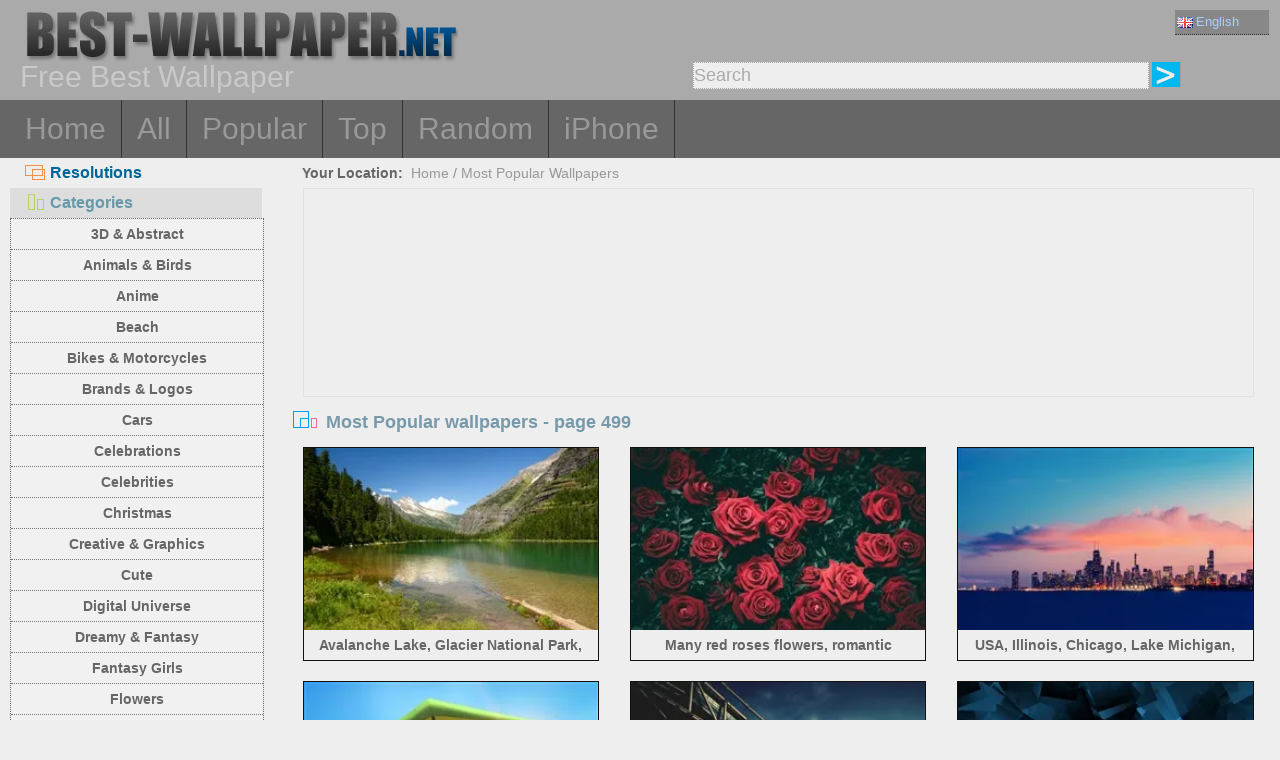

--- FILE ---
content_type: text/html; charset=utf-8
request_url: https://best-wallpaper.net/Most_popular_wallpapers/page/499
body_size: 4846
content:
<!DOCTYPE html PUBLIC "-//W3C//DTD XHTML 1.0 Transitional//EN" "http://www.w3.org/TR/xhtml1/DTD/xhtml1-transitional.dtd">
<html xmlns="http://www.w3.org/1999/xhtml" lang="en">
<head>
<meta http-equiv="Content-Type" content="text/html; charset=utf-8" />
<title>Page 499 | Most Popular HD Desktop Wallpapers, Free Desktop Backgrounds</title>
<meta name="description" content="Most Popular Wallpapers For Free Download, High Quality Most Popular Desktop Background, Page 499" />
<meta name="viewport" content="width=device-width, minimal-ui, initial-scale=1.0, maximum-scale=1.0, user-scalable=no">
<link href="/css/pub.css?v=5" rel="stylesheet" type="text/css" />
<script type="text/javascript" src="/js/pub.js?v=2"></script>

<!--[if lt IE 9]>
  <script src="/js/respond.src.js"></script>
<![endif]-->
</head>
<body>

<div align="center">
        <div ID="wallmaxview" onclick="closemaxwall()"></div>
<div align="center" class="top_logo_s">
    <div class="max_w">
     <div class="top_logo"><span></span><a href="/"><img src="/image/logo.gif" border="0" /></a></div>    
     <div class="top_lan">
       <div class="url_lan">       
	<div class="url_lan2"><a href="https://best-wallpaper.net" lang="en"><i class="lan_en"></i>English</a></div>
	<a href="https://cn.best-wallpaper.net" lang="zh-CN"><i class="lan_cn"></i>中文</a>
	<a href="https://ja.best-wallpaper.net" lang="ja"><i class="lan_jp"></i>日本語</a>
	<a href="https://es.best-wallpaper.net" lang="es"><i class="lan_es"></i>Español</a>
	<a href="https://ru.best-wallpaper.net" lang="ru"><i class="lan_ru"></i>Русский</a>
	<a href="https://fr.best-wallpaper.net" lang="fr"><i class="lan_fr"></i>Française</a>
	<a href="https://de.best-wallpaper.net" lang="de"><i class="lan_de"></i>Deutsch</a>
	<a href="https://pt.best-wallpaper.net" lang="pt"><i class="lan_pt"></i>Portuguese</a>
	<a href="https://kr.best-wallpaper.net" lang="ko"><i class="lan_kr"></i>한국어</a>
	<a href="https://hk.best-wallpaper.net" lang="zh-TW"><i class="lan_hk"></i>繁體</a>
       </div>
     </div>
  <div style="clear:both;"></div>
     <div class="top_logo_info">Free Best Wallpaper</div>
     <div class="top_search">
	<div class="s_div2">
	  <input type="text" ID="in_txt" value="Search" class="search_input" oninput="search_kw_get()" onclick="if (document.getElementById('in_txt').value=='Search') document.getElementById('in_txt').value='';" onpropertychange="search_kw_get()" onkeypress=" if(event.keyCode==13) { search(0); return false;}" />
	  <div class="s_showlist" ID="in_txt_kw"></div>
	</div>
	<div class="s_div3"><span onclick="if (document.getElementById('in_txt').value!='Search') search(0)"></span></div>
     </div>
    </div>

  <div style="clear:both;"></div>
</div>
<div align="center" class="top_m">
    <div class="max_w">
      <div class="top_menu">
	<a href="/">Home</a>
	<a href="/All_desktop_wallpapers/page/2">All</a>
	<a href="/Most_popular_wallpapers.html">Popular</a>
	<a href="/Top_rated_wallpapers.html">Top</a>
	<a href="/Random_list_wallpapers.html">Random</a>
	<a href="/iphone/">iPhone</a></div>
    </div>
</div>

<div align="center" class="body_main">
    <div class="max_w">
      <div style="clear:both;"></div>
     <div style="position:relative; width:100%; height:auto;">
      <div class="top_p4"><span onclick="m_show(1)" ID="a1"><i class="a1"></i>Resolutions</span><span onclick="m_show(0)" ID="a2"><i class="a2"></i>Categories</span></div>
      <div style="clear:both;"></div>
<div ID="body_left" class="b_left">
      <div style="clear:both;"></div>
	<div class="c_menu" id="c_m">
	  <li><a href="/3D-and-Abstract_desktop_wallpapers.html">3D & Abstract</a></li>
	  <li><a href="/Animals-and-Birds_desktop_wallpapers.html">Animals & Birds</a></li>
	  <li><a href="/Anime_desktop_wallpapers.html">Anime</a></li>
	  <li><a href="/Beach_desktop_wallpapers.html">Beach</a></li>
	  <li><a href="/Bikes-and-Motorcycles_desktop_wallpapers.html">Bikes & Motorcycles</a></li>
	  <li><a href="/Brands-and-Logos_desktop_wallpapers.html">Brands & Logos</a></li>
	  <li><a href="/Cars_desktop_wallpapers.html">Cars</a></li>
	  <li><a href="/Celebrations_desktop_wallpapers.html">Celebrations</a></li>
	  <li><a href="/Celebrities_desktop_wallpapers.html">Celebrities</a></li>
	  <li><a href="/Christmas_desktop_wallpapers.html">Christmas</a></li>
	  <li><a href="/Creative-and-Graphics_desktop_wallpapers.html">Creative & Graphics</a></li>
	  <li><a href="/Cute_desktop_wallpapers.html">Cute</a></li>
	  <li><a href="/Digital-Universe_desktop_wallpapers.html">Digital Universe</a></li>
	  <li><a href="/Dreamy-and-Fantasy_desktop_wallpapers.html">Dreamy & Fantasy</a></li>
	  <li><a href="/Fantasy-Girls_desktop_wallpapers.html">Fantasy Girls</a></li>
	  <li><a href="/Flowers_desktop_wallpapers.html">Flowers</a></li>
	  <li><a href="/Games_desktop_wallpapers.html">Games</a></li>
	  <li><a href="/Girls_desktop_wallpapers.html">Girls</a></li>
	  <li><a href="/Love_desktop_wallpapers.html">Love</a></li>
	  <li><a href="/Movies_desktop_wallpapers.html">Movies</a></li>
	  <li><a href="/Nature-and-Landscape_desktop_wallpapers.html">Nature & Landscape</a></li>
	  <li><a href="/Others_desktop_wallpapers.html">Others</a></li>
	  <li><a href="/Paintings_desktop_wallpapers.html">Paintings</a></li>
	  <li><a href="/Planes_desktop_wallpapers.html">Planes</a></li>
	  <li><a href="/Travel-and-World_desktop_wallpapers.html">Travel & World</a></li>
	  <li><a href="/Vector-and-Designs_desktop_wallpapers.html">Vector & Designs</a></li>
	 <div style="clear:both;"></div>
	</div>

	<div class="c_menu" id="r_m">
	  <li><span>4:3/5:4 Wallpapers :</span></li>
	  <li><a href="/1024x768_desktop_wallpapers.html">1024x768 Normal</a></li>
	  <li><a href="/1280x1024_desktop_wallpapers.html">1280x1024 Normal</a></li>
	  <li><a href="/1600x1200_desktop_wallpapers.html">1600x1200 Normal</a></li>
	  <li><a href="/1920x1440_desktop_wallpapers.html">1920x1440 Normal</a></li>
	  <li><a href="/2560x1920_desktop_wallpapers.html">2560x1920 Normal</a></li>
	  <li><span>16:9 HD Wallpapers :</span></li>
	  <li><a href="/1366x768_desktop_wallpapers.html">1366x768 HD Wide</a></li>
	  <li><a href="/1600x900_desktop_wallpapers.html">1600x900 HD Wide</a></li>
	  <li><a href="/1920x1080_desktop_wallpapers.html">1920x1080 Full HD</a></li>
	  <li><a href="/2560x1440_desktop_wallpapers.html">2560x1440 QHD</a></li>
	  <li><span>16:10 Wide Wallpapers :</span></li>
	  <li><a href="/1280x800_desktop_wallpapers.html">1280x800 Wide</a></li>
	  <li><a href="/1440x900_desktop_wallpapers.html">1440x900 Wide</a></li>
	  <li><a href="/1680x1050_desktop_wallpapers.html">1680x1050 Wide</a></li>
	  <li><a href="/1920x1200_desktop_wallpapers.html">1920x1200 Wide</a></li>
	  <li><a href="/2560x1600_desktop_wallpapers.html">2560x1600 Wide</a></li>
	  <li><a href="/2880x1800_desktop_wallpapers.html">2880x1800 Wide</a></li>
	  <li><span>4K 5K 8K and Multi Monitor :</span></li>
	  <li><a href="/3840x1200_desktop_wallpapers.html">3840x1200 Multi</a></li>
	  <li><a href="/3840x2160_desktop_wallpapers.html">3840x2160 UHD 4K</a></li>
	  <li><a href="/5120x2880_desktop_wallpapers.html">5120x2880 UHD 5K</a></li>
	  <li><a href="/7680x4320_desktop_wallpapers.html">7680x4320 UHD 8K</a></li>
	 <div style="clear:both;"></div>
	</div>
</div>
<div ID="body_right" class="b_right">

      <div class="top_lca"><span>Your Location:</span>&nbsp;&nbsp;<a href="/">Home</a> / <a href="/Most_popular_wallpapers.html">Most Popular Wallpapers</a></div>
  <div style="clear:both;"></div>

      <div class="gg_ads" align="center">
<script async src="//pagead2.googlesyndication.com/pagead/js/adsbygoogle.js"></script>
<!-- auto_bw_top -->
<ins class="adsbygoogle"
     style="display:block"
     data-ad-client="ca-pub-7732465585130880"
     data-ad-slot="8879789506"
     data-ad-format="auto"></ins>
<script>
(adsbygoogle = window.adsbygoogle || []).push({});
</script>
      </div>

      <div class="top_title"><i></i>Most Popular wallpapers - page 499</div>
<script>set_Now_item("c_m","/Most_popular")</script>

      <div id="imglist" class="img_list"><div class="img_list_item1"><div class="img_list_item"><a href = "/Avalanche-Lake-Glacier-National-Park-Montana-mountains_wallpapers.html" ><img src = "https://s1.best-wallpaper.net/wallpaper/s/1311/Avalanche-Lake-Glacier-National-Park-Montana-mountains_s.webp" alt="Preview wallpaper Avalanche Lake, Glacier National Park, Montana, mountains" /><em>14792 views</em><span>Avalanche Lake, Glacier National Park, Montana, mountains</span></a></div></div>
<div class="img_list_item1"><div class="img_list_item"><a href = "/Many-red-roses-flowers-romantic_wallpapers.html" ><img src = "https://s1.best-wallpaper.net/wallpaper/s/1708/Many-red-roses-flowers-romantic_s.webp" alt="Preview wallpaper Many red roses flowers, romantic" /><em>14791 views</em><span>Many red roses flowers, romantic</span></a></div></div>
<div class="img_list_item1"><div class="img_list_item"><a href = "/USA-Illinois-Chicago-Lake-Michigan-buildings-evening-sky-clouds_wallpapers.html" ><img src = "https://s1.best-wallpaper.net/wallpaper/s/1409/USA-Illinois-Chicago-Lake-Michigan-buildings-evening-sky-clouds_s.webp" alt="Preview wallpaper USA, Illinois, Chicago, Lake Michigan, buildings, evening, sky, clouds" /><em>14790 views</em><span>USA, Illinois, Chicago, Lake Michigan, buildings, evening, sky, clouds</span></a></div></div>
<div class="img_list_item1"><div class="img_list_item"><a href = "/Rio-movie-2011_wallpapers.html" ><img src = "https://s1.best-wallpaper.net/wallpaper/s/1112/Rio-movie-2011_s.webp" alt="Preview wallpaper Rio movie 2011" /><em>14790 views</em><span>Rio movie 2011</span></a></div></div>
<div class="img_list_item1"><div class="img_list_item"><a href = "/Akashi-Kaikyo-bridge-in-Japan_wallpapers.html" ><img src = "https://s1.best-wallpaper.net/wallpaper/s/1310/Akashi-Kaikyo-bridge-in-Japan_s.webp" alt="Preview wallpaper Akashi Kaikyo bridge in Japan" /><em>14788 views</em><span>Akashi Kaikyo bridge in Japan</span></a></div></div>
<div class="img_list_item1"><div class="img_list_item"><a href = "/Blue-shapes-abstract-black-background_wallpapers.html" ><img src = "https://s1.best-wallpaper.net/wallpaper/s/1706/Blue-shapes-abstract-black-background_s.webp" alt="Preview wallpaper Blue shapes, abstract, black background" /><em>14787 views</em><span>Blue shapes, abstract, black background</span></a></div></div>
<div class="gg_ads" align="center">
<script async src="//pagead2.googlesyndication.com/pagead/js/adsbygoogle.js"></script>
<!-- auto_bw_m -->
<ins class="adsbygoogle"
style="display:block"
data-ad-client="ca-pub-7732465585130880"
data-ad-slot="9180130263"
data-ad-format="auto"></ins>
<script>
(adsbygoogle = window.adsbygoogle || []).push({});
</script>
</div>
<div class="img_list_item1"><div class="img_list_item"><a href = "/Purple-of-the-morning-glory_wallpapers.html" ><img src = "https://s1.best-wallpaper.net/wallpaper/s/1205/Purple-of-the-morning-glory_s.webp" alt="Preview wallpaper Purple of the morning glory" /><em>14787 views</em><span>Purple of the morning glory</span></a></div></div>
<div class="img_list_item1"><div class="img_list_item"><a href = "/Lamborghini-Reventon-supercar-front-black-background_wallpapers.html" ><img src = "https://s1.best-wallpaper.net/wallpaper/s/1411/Lamborghini-Reventon-supercar-front-black-background_s.webp" alt="Preview wallpaper Lamborghini Reventon supercar, front, black background" /><em>14784 views</em><span>Lamborghini Reventon supercar, front, black background</span></a></div></div>
<div class="img_list_item1"><div class="img_list_item"><a href = "/Girl-riding-motorcycle-at-beach_wallpapers.html" ><img src = "https://s1.best-wallpaper.net/wallpaper/s/1607/Girl-riding-motorcycle-at-beach_s.webp" alt="Preview wallpaper Girl riding motorcycle at beach" /><em>14783 views</em><span>Girl riding motorcycle at beach</span></a></div></div>
<div class="img_list_item1"><div class="img_list_item"><a href = "/Zootopia-2016-Disney-movie_wallpapers.html" ><img src = "https://s1.best-wallpaper.net/wallpaper/s/1605/Zootopia-2016-Disney-movie_s.webp" alt="Preview wallpaper Zootopia 2016, Disney movie" /><em>14783 views</em><span>Zootopia 2016, Disney movie</span></a></div></div>
<div class="img_list_item1"><div class="img_list_item"><a href = "/Nahuel-Huapi-Lake-Patagonia-Argentina-trees-mountains_wallpapers.html" ><img src = "https://s1.best-wallpaper.net/wallpaper/s/1505/Nahuel-Huapi-Lake-Patagonia-Argentina-trees-mountains_s.webp" alt="Preview wallpaper Nahuel Huapi Lake, Patagonia, Argentina, trees, mountains" /><em>14783 views</em><span>Nahuel Huapi Lake, Patagonia, Argentina, trees, mountains</span></a></div></div>
<div class="img_list_item1"><div class="img_list_item"><a href = "/Koenigsegg-CCX-supercar_wallpapers.html" ><img src = "https://s1.best-wallpaper.net/wallpaper/s/1304/Koenigsegg-CCX-supercar_s.webp" alt="Preview wallpaper Koenigsegg CCX supercar" /><em>14783 views</em><span>Koenigsegg CCX supercar</span></a></div></div>
<div class="gg_ads" align="center">
<script async src="//pagead2.googlesyndication.com/pagead/js/adsbygoogle.js"></script>
<!-- auto_bw_m -->
<ins class="adsbygoogle"
style="display:block"
data-ad-client="ca-pub-7732465585130880"
data-ad-slot="9180130263"
data-ad-format="auto"></ins>
<script>
(adsbygoogle = window.adsbygoogle || []).push({});
</script>
</div>
<div class="img_list_item1"><div class="img_list_item"><a href = "/Mountains-and-the-planet-image_wallpapers.html" ><img src = "https://s1.best-wallpaper.net/wallpaper/s/1207/Mountains-and-the-planet-image_s.webp" alt="Preview wallpaper Mountains and the planet image" /><em>14783 views</em><span>Mountains and the planet image</span></a></div></div>
<div class="img_list_item1"><div class="img_list_item"><a href = "/Battlefield-4-soldiers-weapons_wallpapers.html" ><img src = "https://s1.best-wallpaper.net/wallpaper/s/1606/Battlefield-4-soldiers-weapons_s.webp" alt="Preview wallpaper Battlefield 4, soldiers, weapons" /><em>14781 views</em><span>Battlefield 4, soldiers, weapons</span></a></div></div>
<div class="img_list_item1"><div class="img_list_item"><a href = "/Australia-nature-scenery-tree-mountain-evening_wallpapers.html" ><img src = "https://s1.best-wallpaper.net/wallpaper/s/1411/Australia-nature-scenery-tree-mountain-evening_s.webp" alt="Preview wallpaper Australia, nature scenery, tree, mountain, evening" /><em>14779 views</em><span>Australia, nature scenery, tree, mountain, evening</span></a></div></div>
<div class="img_list_item1"><div class="img_list_item"><a href = "/Jon-Snow-in-Game-of-Thrones_wallpapers.html" ><img src = "https://s1.best-wallpaper.net/wallpaper/s/1607/Jon-Snow-in-Game-of-Thrones_s.webp" alt="Preview wallpaper Jon Snow in Game of Thrones" /><em>14778 views</em><span>Jon Snow in Game of Thrones</span></a></div></div>
<div class="img_list_item1"><div class="img_list_item"><a href = "/Villa-in-seawater_wallpapers.html" ><img src = "https://s1.best-wallpaper.net/wallpaper/s/1306/Villa-in-seawater_s.webp" alt="Preview wallpaper Villa in seawater" /><em>14772 views</em><span>Villa in seawater</span></a></div></div>
<div class="img_list_item1"><div class="img_list_item"><a href = "/Green-oranges_wallpapers.html" ><img src = "https://s1.best-wallpaper.net/wallpaper/s/1208/Green-oranges_s.webp" alt="Preview wallpaper Green oranges" /><em>14771 views</em><span>Green oranges</span></a></div></div>
</div>

      <div style="clear:both;"></div>

      <div class="gg_ads" align="center">
<script async src="//pagead2.googlesyndication.com/pagead/js/adsbygoogle.js"></script>
<!-- auto_bw_bottom -->
<ins class="adsbygoogle"
     style="display:block"
     data-ad-client="ca-pub-7732465585130880"
     data-ad-slot="7418124905"
     data-ad-format="auto"></ins>
<script>
(adsbygoogle = window.adsbygoogle || []).push({});
</script>
      </div>
<div id="pgpoint" width="100%" align="center"><div class="pg_pointer"><a href="/Most_popular_wallpapers/page/498">« Previous</a><a href="/Most_popular_wallpapers.html">1</a><a href="/Most_popular_wallpapers/page/2">2</a>...<a href="/Most_popular_wallpapers/page/497">497</a><a href="/Most_popular_wallpapers/page/498">498</a><span class="nowpg">499</span><a href="/Most_popular_wallpapers/page/500">500</a><a href="/Most_popular_wallpapers/page/500">Next »</a><input type="text" class="pgnum" id="pgnum" maxlength="5"><span class="pggo" onclick="gotopage()" title="Go to page number">GO</span></div></div>
    </div>
  </div>
 </div>
</div>



<div align="center" class="web_bottom">
    <div class="max_w">
     <div class="web_bottom_info">
About us | <a href="mailto:admin@best-wallpaper.net">Contact</a> | <a href="#" onclick="addtofav()">Favorite</a> | <a href="#" onclick="sethomepg()">Homepage</a> | <a href="/sitemap.xml">Sitemap</a>   Copyright (c) 2011-2025 <a href="https://best-wallpaper.net">best-wallpaper.net</a>&nbsp;&nbsp;<font id="times"></font><br />
Site all the wallpaper, are collected from Internet, belongs to original author, please do not used for commercial purposes! 
     </div>
   </div>
</div>

</div>


<script>
  (function(i,s,o,g,r,a,m){i['GoogleAnalyticsObject']=r;i[r]=i[r]||function(){
  (i[r].q=i[r].q||[]).push(arguments)},i[r].l=1*new Date();a=s.createElement(o),
  m=s.getElementsByTagName(o)[0];a.async=1;a.src=g;m.parentNode.insertBefore(a,m)
  })(window,document,'script','//www.google-analytics.com/analytics.js','ga');

  ga('create', 'UA-10568898-5', 'auto');
  ga('send', 'pageview');

</script>

</body>
</html>

--- FILE ---
content_type: text/html; charset=utf-8
request_url: https://www.google.com/recaptcha/api2/aframe
body_size: 269
content:
<!DOCTYPE HTML><html><head><meta http-equiv="content-type" content="text/html; charset=UTF-8"></head><body><script nonce="GoB7-P3WXWzkd-p03a6OFQ">/** Anti-fraud and anti-abuse applications only. See google.com/recaptcha */ try{var clients={'sodar':'https://pagead2.googlesyndication.com/pagead/sodar?'};window.addEventListener("message",function(a){try{if(a.source===window.parent){var b=JSON.parse(a.data);var c=clients[b['id']];if(c){var d=document.createElement('img');d.src=c+b['params']+'&rc='+(localStorage.getItem("rc::a")?sessionStorage.getItem("rc::b"):"");window.document.body.appendChild(d);sessionStorage.setItem("rc::e",parseInt(sessionStorage.getItem("rc::e")||0)+1);localStorage.setItem("rc::h",'1768549838402');}}}catch(b){}});window.parent.postMessage("_grecaptcha_ready", "*");}catch(b){}</script></body></html>

--- FILE ---
content_type: text/plain
request_url: https://www.google-analytics.com/j/collect?v=1&_v=j102&a=1286841966&t=pageview&_s=1&dl=https%3A%2F%2Fbest-wallpaper.net%2FMost_popular_wallpapers%2Fpage%2F499&ul=en-us%40posix&dt=Page%20499%20%7C%20Most%20Popular%20HD%20Desktop%20Wallpapers%2C%20Free%20Desktop%20Backgrounds&sr=1280x720&vp=1280x720&_u=IEBAAEABAAAAACAAI~&jid=1589778170&gjid=1102392743&cid=445364844.1768549836&tid=UA-10568898-5&_gid=1632183968.1768549836&_r=1&_slc=1&z=871727669
body_size: -451
content:
2,cG-5W77PVTYYK